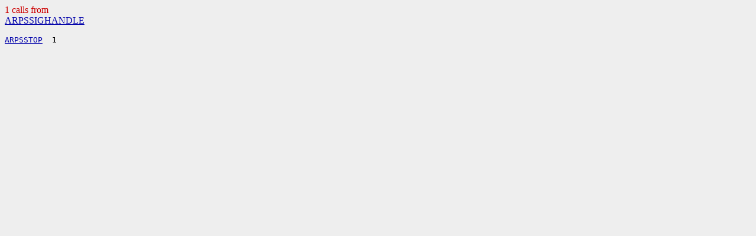

--- FILE ---
content_type: text/html; charset=UTF-8
request_url: https://arps.caps.ou.edu/arpsbrowser/arps5.0IHOP3browser/call_from/ARPSSIGHANDLE.html
body_size: 375
content:
<HTML>
<HEAD>
<TITLE>arps</TITLE><A NAME="TOP">
</HEAD>
<BODY BGCOLOR=#eeeeee LINK=#0000aa VLINK=#0000ff ALINK=#ff0000 >
<FONT COLOR=#cc0000>1 calls from<BR><A href='../html_code/arps/ibmlib3d.f90.html#ARPSSIGHANDLE' target='bottom_target'>ARPSSIGHANDLE</A></FONT><P><PRE>
<A href='../html_code/arps/arpslib3d.f90.html#ARPSSTOP' TARGET='bottom_target'>ARPSSTOP</A>  1
</PRE>
